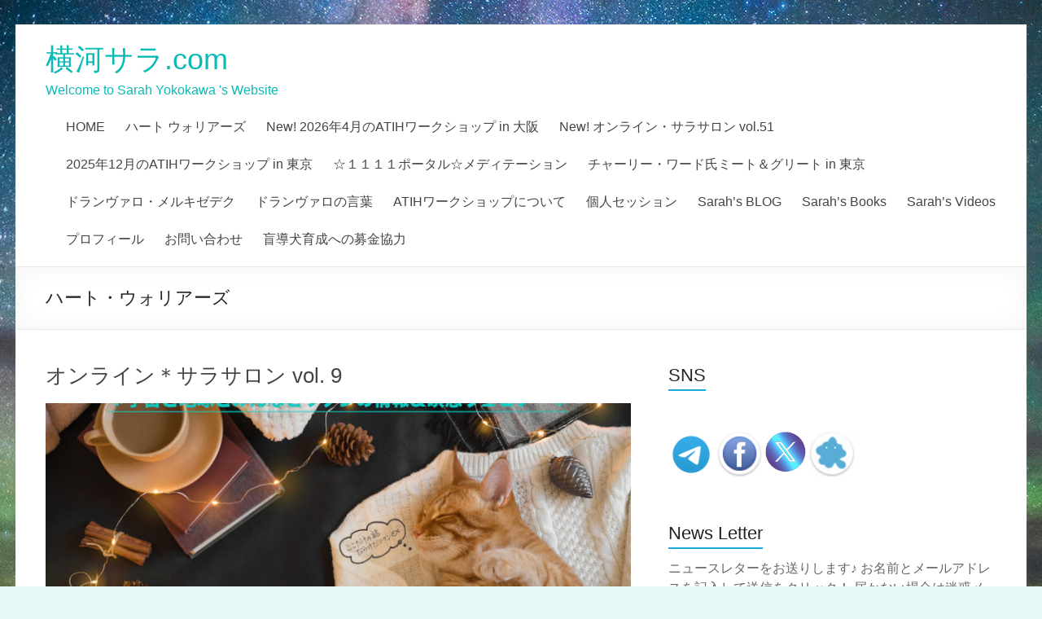

--- FILE ---
content_type: text/html; charset=UTF-8
request_url: http://sarahyokokawa.com/tag/%E3%83%8F%E3%83%BC%E3%83%88%E3%83%BB%E3%82%A6%E3%82%A9%E3%83%AA%E3%82%A2%E3%83%BC%E3%82%BA
body_size: 8536
content:

<!DOCTYPE html>
<html lang="ja">
<head>
<meta charset="UTF-8" />
<meta name="viewport" content="width=device-width, initial-scale=1">
<title>ハート・ウォリアーズ | 横河サラ.com</title>
<link rel="profile" href="http://gmpg.org/xfn/11" />
<link rel="pingback" href="http://sarahyokokawa.com/xmlrpc.php" />

<!-- All in One SEO Pack 2.3.5.1 by Michael Torbert of Semper Fi Web Design[141,172] -->
<link rel="canonical" href="http://sarahyokokawa.com/tag/%e3%83%8f%e3%83%bc%e3%83%88%e3%83%bb%e3%82%a6%e3%82%a9%e3%83%aa%e3%82%a2%e3%83%bc%e3%82%ba" />
<!-- /all in one seo pack -->
<link rel="alternate" type="application/rss+xml" title="横河サラ.com &raquo; フィード" href="http://sarahyokokawa.com/feed" />
<link rel="alternate" type="application/rss+xml" title="横河サラ.com &raquo; コメントフィード" href="http://sarahyokokawa.com/comments/feed" />
<link rel="alternate" type="application/rss+xml" title="横河サラ.com &raquo; ハート・ウォリアーズ タグのフィード" href="http://sarahyokokawa.com/tag/%e3%83%8f%e3%83%bc%e3%83%88%e3%83%bb%e3%82%a6%e3%82%a9%e3%83%aa%e3%82%a2%e3%83%bc%e3%82%ba/feed" />
		<script type="text/javascript">
			window._wpemojiSettings = {"baseUrl":"https:\/\/s.w.org\/images\/core\/emoji\/72x72\/","ext":".png","source":{"concatemoji":"http:\/\/sarahyokokawa.com\/wp-includes\/js\/wp-emoji-release.min.js?ver=4.5.32"}};
			!function(e,o,t){var a,n,r;function i(e){var t=o.createElement("script");t.src=e,t.type="text/javascript",o.getElementsByTagName("head")[0].appendChild(t)}for(r=Array("simple","flag","unicode8","diversity"),t.supports={everything:!0,everythingExceptFlag:!0},n=0;n<r.length;n++)t.supports[r[n]]=function(e){var t,a,n=o.createElement("canvas"),r=n.getContext&&n.getContext("2d"),i=String.fromCharCode;if(!r||!r.fillText)return!1;switch(r.textBaseline="top",r.font="600 32px Arial",e){case"flag":return r.fillText(i(55356,56806,55356,56826),0,0),3e3<n.toDataURL().length;case"diversity":return r.fillText(i(55356,57221),0,0),a=(t=r.getImageData(16,16,1,1).data)[0]+","+t[1]+","+t[2]+","+t[3],r.fillText(i(55356,57221,55356,57343),0,0),a!=(t=r.getImageData(16,16,1,1).data)[0]+","+t[1]+","+t[2]+","+t[3];case"simple":return r.fillText(i(55357,56835),0,0),0!==r.getImageData(16,16,1,1).data[0];case"unicode8":return r.fillText(i(55356,57135),0,0),0!==r.getImageData(16,16,1,1).data[0]}return!1}(r[n]),t.supports.everything=t.supports.everything&&t.supports[r[n]],"flag"!==r[n]&&(t.supports.everythingExceptFlag=t.supports.everythingExceptFlag&&t.supports[r[n]]);t.supports.everythingExceptFlag=t.supports.everythingExceptFlag&&!t.supports.flag,t.DOMReady=!1,t.readyCallback=function(){t.DOMReady=!0},t.supports.everything||(a=function(){t.readyCallback()},o.addEventListener?(o.addEventListener("DOMContentLoaded",a,!1),e.addEventListener("load",a,!1)):(e.attachEvent("onload",a),o.attachEvent("onreadystatechange",function(){"complete"===o.readyState&&t.readyCallback()})),(a=t.source||{}).concatemoji?i(a.concatemoji):a.wpemoji&&a.twemoji&&(i(a.twemoji),i(a.wpemoji)))}(window,document,window._wpemojiSettings);
		</script>
		<style type="text/css">
img.wp-smiley,
img.emoji {
	display: inline !important;
	border: none !important;
	box-shadow: none !important;
	height: 1em !important;
	width: 1em !important;
	margin: 0 .07em !important;
	vertical-align: -0.1em !important;
	background: none !important;
	padding: 0 !important;
}
</style>
<link rel='stylesheet' id='post-list-style-css'  href='http://sarahyokokawa.com/wp-content/plugins/post-list-generator/post-list-generator.css?ver=1.3.0' type='text/css' media='all' />
<link rel='stylesheet' id='spacious_style-css'  href='http://sarahyokokawa.com/wp-content/themes/child/style.css?ver=4.5.32' type='text/css' media='all' />
<link rel='stylesheet' id='google_fonts-css'  href='//fonts.googleapis.com/css?family=Lato&#038;ver=4.5.32' type='text/css' media='all' />
<link rel='stylesheet' id='tablepress-default-css'  href='http://sarahyokokawa.com/wp-content/plugins/tablepress/css/default.min.css?ver=1.7' type='text/css' media='all' />
<link rel='stylesheet' id='iqfmcss-css'  href='http://sarahyokokawa.com/wp-content/plugins/inquiry-form-creator/css/inquiry-form.css?ver=0.7' type='text/css' media='all' />
<script type='text/javascript' src='http://sarahyokokawa.com/wp-includes/js/jquery/jquery.js?ver=1.12.4'></script>
<script type='text/javascript' src='http://sarahyokokawa.com/wp-includes/js/jquery/jquery-migrate.min.js?ver=1.4.1'></script>
<script type='text/javascript'>
/* <![CDATA[ */
var PLG_Setting = {"ajaxurl":"http:\/\/sarahyokokawa.com\/wp-admin\/admin-ajax.php","action":"get_post_ajax","plg_dateformat":"Y\u5e74n\u6708j\u65e5","next_page":"1"};
/* ]]> */
</script>
<script type='text/javascript' src='http://sarahyokokawa.com/wp-content/plugins/post-list-generator/next-page.js?ver=1.3.0'></script>
<script type='text/javascript' src='http://sarahyokokawa.com/wp-content/themes/spacious/js/spacious-custom.js?ver=4.5.32'></script>
<script type='text/javascript' src='http://sarahyokokawa.com/wp-content/plugins/inquiry-form-creator/js/ajaxzip2/ajaxzip2.js?ver=2.10'></script>
<script type='text/javascript' src='http://sarahyokokawa.com/wp-content/plugins/inquiry-form-creator/js/jquery.upload.js?ver=1.0.2'></script>
<link rel='https://api.w.org/' href='http://sarahyokokawa.com/wp-json/' />
<link rel="EditURI" type="application/rsd+xml" title="RSD" href="http://sarahyokokawa.com/xmlrpc.php?rsd" />
<link rel="wlwmanifest" type="application/wlwmanifest+xml" href="http://sarahyokokawa.com/wp-includes/wlwmanifest.xml" /> 
<meta name="generator" content="WordPress 4.5.32" />
<script>AjaxZip2.JSONDATA = "http://sarahyokokawa.com/wp-content/plugins/inquiry-form-creator/js/ajaxzip2/data";</script><!-- All in one Favicon 4.3 --><link rel="shortcut icon" href="http://sarahyokokawa.com/wp-content/uploads/2012/11/favicon.ico" />
<!-- BEGIN: WP Social Bookmarking Light -->
<script>(function(d, s, id) {
  var js, fjs = d.getElementsByTagName(s)[0];
  if (d.getElementById(id)) return;
  js = d.createElement(s); js.id = id;
  js.src = "//connect.facebook.net/ja_JP/sdk.js#xfbml=1&version=v2.0";
  fjs.parentNode.insertBefore(js, fjs);
}(document, 'script', 'facebook-jssdk'));</script>
<style type="text/css">
.wp_social_bookmarking_light{
    border: 0 !important;
    padding: 0 !important;
    margin: 0 !important;
}
.wp_social_bookmarking_light div{
    float: left !important;
    border: 0 !important;
    padding: 0 !important;
    margin: 0 5px 0px 0 !important;
    height: 23px !important;
    text-indent: 0 !important;
}
.wp_social_bookmarking_light img{
    border: 0 !important;
    padding: 0;
    margin: 0;
    vertical-align: top !important;
}
.wp_social_bookmarking_light_clear{
    clear: both !important;
}
.wsbl_twitter{
    width: 100px;
}</style>
<!-- END: WP Social Bookmarking Light -->
	<style type="text/css">
			#site-title a {
			color: #0abab5;
		}
		#site-description {
			color: #0abab5;
		}
		</style>
	<style type="text/css" id="custom-background-css">
body.custom-background { background-color: #e5f9f9; background-image: url('http://sarahyokokawa.com/wp-content/uploads/2019/01/48189145_2271075512927190_2922528290612707328_o-1.jpg'); background-repeat: repeat; background-position: top left; background-attachment: scroll; }
</style>
<link rel="icon" href="http://sarahyokokawa.com/wp-content/uploads/2018/07/cropped-iStock_000018965066XSmall-32x32.jpg" sizes="32x32" />
<link rel="icon" href="http://sarahyokokawa.com/wp-content/uploads/2018/07/cropped-iStock_000018965066XSmall-192x192.jpg" sizes="192x192" />
<link rel="apple-touch-icon-precomposed" href="http://sarahyokokawa.com/wp-content/uploads/2018/07/cropped-iStock_000018965066XSmall-180x180.jpg" />
<meta name="msapplication-TileImage" content="http://sarahyokokawa.com/wp-content/uploads/2018/07/cropped-iStock_000018965066XSmall-270x270.jpg" />
<!-- ��������OGP -->
<meta property="og:type" content="blog">
<meta property="og:description" content="Welcome to Sarah Yokokawa &#039;s Website">
<meta property="og:title" content="横河サラ.com">
<meta property="og:url" content="http://sarahyokokawa.com">
<meta property="og:image" content="http://sarahyokokawa.com/wp-content/uploads/2012/08/iStock_000017987081Medium.jpg">
<meta property="og:site_name" content="横河サラ.com">
<meta property="fb:admins" content="100002862045391">
<meta property="fb:app_id" content="982080265140239">
<!-- �����܂�OGP -->
</head>

<body class="archive tag tag-245 custom-background ">
<div id="page" class="hfeed site">
		<header id="masthead" class="site-header clearfix">
		
		
		<div id="header-text-nav-container">
			<div class="inner-wrap">
				
				<div id="header-text-nav-wrap" class="clearfix">
					<div id="header-left-section">
												<div id="header-text">
							<h1 id="site-title"> 
								<a href="http://sarahyokokawa.com/" title="横河サラ.com" rel="home">横河サラ.com</a>
							</h1>
							<h2 id="site-description">Welcome to Sarah Yokokawa &#039;s Website</h2><!-- #site-description -->
						</div><!-- #header-text -->
											</div><!-- #header-left-section -->
					<div id="header-right-section">
												<nav id="site-navigation" class="main-navigation" role="navigation">
							<h3 class="menu-toggle">Menu</h3>
							<div class="menu-japanese-menu-container"><ul id="menu-japanese-menu" class="menu"><li id="menu-item-98" class="menu-item menu-item-type-post_type menu-item-object-page menu-item-98"><a href="http://sarahyokokawa.com/">HOME</a></li>
<li id="menu-item-19681" class="menu-item menu-item-type-post_type menu-item-object-post menu-item-19681"><a href="http://sarahyokokawa.com/seminar/heart-warriors-2022.html">ハート ウォリアーズ</a></li>
<li id="menu-item-23077" class="menu-item menu-item-type-post_type menu-item-object-post menu-item-23077"><a href="http://sarahyokokawa.com/atih-workshop/osaka-april-2026.html">New! 2026年4月のATIHワークショップ in 大阪</a></li>
<li id="menu-item-23050" class="menu-item menu-item-type-post_type menu-item-object-post menu-item-23050"><a href="http://sarahyokokawa.com/online-event/sarah-salon-vol51-january-22-2026.html">New! オンライン・サラサロン vol.51</a></li>
<li id="menu-item-22867" class="menu-item menu-item-type-post_type menu-item-object-post menu-item-22867"><a href="http://sarahyokokawa.com/atih-workshop/tokyo-december-2025.html">2025年12月のATIHワークショップ in 東京</a></li>
<li id="menu-item-22924" class="menu-item menu-item-type-post_type menu-item-object-post menu-item-22924"><a href="http://sarahyokokawa.com/online-event/1111-portal-meditation-online-november11-2025.html">☆１１１１ポータル☆メディテーション</a></li>
<li id="menu-item-22594" class="menu-item menu-item-type-post_type menu-item-object-post menu-item-22594"><a href="http://sarahyokokawa.com/event/charlieward-meet-and-greet-in-tokyo-aug9-2025.html">チャーリー・ワード氏ミート＆グリート in 東京</a></li>
<li id="menu-item-626" class="menu-item menu-item-type-post_type menu-item-object-page menu-item-626"><a href="http://sarahyokokawa.com/drunvalomerchizedek">ドランヴァロ・メルキゼデク</a></li>
<li id="menu-item-9960" class="menu-item menu-item-type-post_type menu-item-object-post menu-item-9960"><a href="http://sarahyokokawa.com/drunvalo-melchizedek/drunvalo-words.html">ドランヴァロの言葉</a></li>
<li id="menu-item-99" class="menu-item menu-item-type-post_type menu-item-object-page menu-item-has-children menu-item-99"><a href="http://sarahyokokawa.com/atih-workshop">ATIHワークショップについて</a>
<ul class="sub-menu">
	<li id="menu-item-21130" class="menu-item menu-item-type-post_type menu-item-object-page menu-item-21130"><a href="http://sarahyokokawa.com/atih-ws-details">ATIHワークの目的と内容</a></li>
</ul>
</li>
<li id="menu-item-10042" class="menu-item menu-item-type-post_type menu-item-object-page menu-item-has-children menu-item-10042"><a href="http://sarahyokokawa.com/private-sessions">個人セッション</a>
<ul class="sub-menu">
	<li id="menu-item-1691" class="menu-item menu-item-type-post_type menu-item-object-page menu-item-1691"><a href="http://sarahyokokawa.com/music-in-the-heart">ハートは歌っている</a></li>
</ul>
</li>
<li id="menu-item-4852" class="menu-item menu-item-type-taxonomy menu-item-object-category menu-item-4852"><a href="http://sarahyokokawa.com/category/sarah_blog">Sarah&#8217;s BLOG</a></li>
<li id="menu-item-17702" class="menu-item menu-item-type-post_type menu-item-object-post menu-item-17702"><a href="http://sarahyokokawa.com/widget/sarahs-books.html">Sarah&#8217;s Books</a></li>
<li id="menu-item-17844" class="menu-item menu-item-type-post_type menu-item-object-page menu-item-17844"><a href="http://sarahyokokawa.com/sarah-videos">Sarah&#8217;s Videos</a></li>
<li id="menu-item-102" class="menu-item menu-item-type-post_type menu-item-object-page menu-item-102"><a href="http://sarahyokokawa.com/profile">プロフィール</a></li>
<li id="menu-item-393" class="menu-item menu-item-type-post_type menu-item-object-page menu-item-393"><a href="http://sarahyokokawa.com/inquiry">お問い合わせ</a></li>
<li id="menu-item-6450" class="menu-item menu-item-type-post_type menu-item-object-page menu-item-6450"><a href="http://sarahyokokawa.com/guide-dogs">盲導犬育成への募金協力</a></li>
</ul></div>						</nav>					
			    	</div><!-- #header-right-section --> 
			    	
			   </div><!-- #header-text-nav-wrap -->
			</div><!-- .inner-wrap -->
		</div><!-- #header-text-nav-container -->

		
						<div class="header-post-title-container clearfix">
					<div class="inner-wrap">
						<div class="post-title-wrapper">
													   	<h1 class="header-post-title-class">ハート・ウォリアーズ</h1>
						   						</div>
											</div>
				</div>
				</header>
			<div id="main" class="clearfix">
		<div class="inner-wrap">
	
	<div id="primary">
		<div id="content" class="clearfix">

			
				
					
<article id="post-19706" class="post-19706 post type-post status-publish format-standard has-post-thumbnail hentry category-online-event tag-nesara-gesara tag-qfs tag-120 tag-136 tag-131 tag-into- tag-118 tag-210 tag-245 tag-119 tag-125 tag-169 tag-144 tag-115 tag-243">
	
		<header class="entry-header">
	<h1 class="entry-title">
		<a href="http://sarahyokokawa.com/online-event/sarah-salon-vol9-may-23-2022.html" title="オンライン＊サラサロン vol. 9">オンライン＊サラサロン vol. 9</a>
	</h1><!-- .entry-title -->
	</header>
	
	<figure class="post-featured-image"><a href="http://sarahyokokawa.com/online-event/sarah-salon-vol9-may-23-2022.html" title="オンライン＊サラサロン vol. 9"><img width="750" height="350" src="http://sarahyokokawa.com/wp-content/uploads/2022/05/f5e3a45ac2b7af28479a26b8533c8511-750x350.jpeg" class="attachment-featured-blog-large size-featured-blog-large wp-post-image" alt="オンライン＊サラサロン vol. 9" title="オンライン＊サラサロン vol. 9" srcset="http://sarahyokokawa.com/wp-content/uploads/2022/05/f5e3a45ac2b7af28479a26b8533c8511-750x350.jpeg 750w, http://sarahyokokawa.com/wp-content/uploads/2022/05/f5e3a45ac2b7af28479a26b8533c8511-642x300.jpeg 642w" sizes="(max-width: 750px) 100vw, 750px" /></a></figure>
	<div class="entry-content clearfix">
		<p>*終了しました。 たくさんのご参加、ありがとうございました♡♡♡ &nbsp; オンライン＊サラサロン vol. 9 when:　 ２０２２年５月２３日 (月)  ２０：００〜２２：００ fee:　２，０００円 faci</p>
	</div>

			<footer class="entry-meta-bar clearfix">	        			
			<div class="entry-meta clearfix">
				<span class="by-author author vcard"><a class="url fn n" href="http://sarahyokokawa.com/author/dokyubaby">sarahy</a></span>
				<span class="date updated"><a href="http://sarahyokokawa.com/online-event/sarah-salon-vol9-may-23-2022.html" title="8:03 PM">2022年5月7日</a></span>
					       		<span class="category"><a href="http://sarahyokokawa.com/category/online-event" rel="category tag">online-event</a></span>
	       						       					<span class="read-more-link"><a class="read-more" href="http://sarahyokokawa.com/online-event/sarah-salon-vol9-may-23-2022.html">Read more</a></span>
			</div>
		</footer>
		</article>
				
					
<article id="post-19641" class="post-19641 post type-post status-publish format-standard has-post-thumbnail hentry category-seminar tag-120 tag-133 tag-131 tag-142 tag-121 tag-245 tag-119 tag-187">
	
		<header class="entry-header">
	<h1 class="entry-title">
		<a href="http://sarahyokokawa.com/seminar/heart-warriors-2022.html" title="ハート ウォリアーズ">ハート ウォリアーズ</a>
	</h1><!-- .entry-title -->
	</header>
	
	<figure class="post-featured-image"><a href="http://sarahyokokawa.com/seminar/heart-warriors-2022.html" title="ハート ウォリアーズ"><img width="750" height="350" src="http://sarahyokokawa.com/wp-content/uploads/2022/05/Heart-Warriors-com-750x350.jpg" class="attachment-featured-blog-large size-featured-blog-large wp-post-image" alt="ハート ウォリアーズ" title="ハート ウォリアーズ" srcset="http://sarahyokokawa.com/wp-content/uploads/2022/05/Heart-Warriors-com-750x350.jpg 750w, http://sarahyokokawa.com/wp-content/uploads/2022/05/Heart-Warriors-com-642x300.jpg 642w" sizes="(max-width: 750px) 100vw, 750px" /></a></figure>
	<div class="entry-content clearfix">
		<p>地球と人類のアセンションのとき いまここに生きる私たちは 誰しもがハートの戦士です。 &nbsp; 地球にやって来る前、あなたはこれが簡単ではないことを知っていました。 高次の存在たちは、地球の未来を変えなければならない</p>
	</div>

			<footer class="entry-meta-bar clearfix">	        			
			<div class="entry-meta clearfix">
				<span class="by-author author vcard"><a class="url fn n" href="http://sarahyokokawa.com/author/dokyubaby">sarahy</a></span>
				<span class="date updated"><a href="http://sarahyokokawa.com/seminar/heart-warriors-2022.html" title="7:53 PM">2022年4月15日</a></span>
					       		<span class="category"><a href="http://sarahyokokawa.com/category/seminar" rel="category tag">seminar</a></span>
	       						       					<span class="read-more-link"><a class="read-more" href="http://sarahyokokawa.com/seminar/heart-warriors-2022.html">Read more</a></span>
			</div>
		</footer>
		</article>
				
				

			
		</div><!-- #content -->
	</div><!-- #primary -->
	
	
<div id="secondary">
			
		<aside id="text-2" class="widget widget_text"><h3 class="widget-title"><span>SNS</span></h3>			<div class="textwidget"><p>&nbsp;</p>
<a href="https://t.me/LoveandTruthEverywhereAlways" target="_blank">
<img src="http://sarahyokokawa.com/wp-content/uploads/2022/11/proxy-image.png" width="55.5" height="55" /></a>
<a href="http://www.facebook.com/sarah.yokokawa?sk=wall" target="_blank">
<img src="http://sarahyokokawa.com/wp-content/uploads/2012/08/facebook.png" width="55.5" height="55" /></a>
<a href="https://twitter.com/sarahyokokawa" target="_blank">
<img src="http://sarahyokokawa.com/wp-content/uploads/2023/10/X-logo.jpg" width="50.0" height="50.0" /></a>
<a href="http://ameblo.jp/sarahy/" target="_blank">
<img src="http://sarahyokokawa.com/wp-content/uploads/2012/08/ameba.jpg" width="55.5" height="55" /></a>

</div>
		</aside><aside id="text-38" class="widget widget_text"><h3 class="widget-title"><span>News Letter</span></h3>			<div class="textwidget"><font size="-1">ニュースレターをお送りします♪</font>
<font size="-1">お名前とメールアドレスを記入して送信をクリック！</font>
<font size="-1">届かない場合は迷惑メールもご確認の上<a href="http://sarahyokokawa.com/inquiry" target="_blank"><span style=" color: #00bfff;" > お問い合わせ</span></a>下さい。</font>
<p>&nbsp;</p>
<form method="post" action="http://abundance-ex.jp/fy" target="_blank">
<input type="hidden" name="Publisher_Id" value="18414" />
<input type="hidden" name="Form_Cd" value="touroku" />
<input type="hidden" name="charcode" value="auto" />
<dl class="pub_form">
<dt><font color="red">*</font>お名前</dt>
<dd><input type="text" name="C01" value=""></dd>
<dt><font color="red">*</font>メールアドレス</dt>
<dd><input type="text" name="Mail" value=""></dd>
</dl>
<hr>
<div class="center">
<input type="submit" name="submit" value=" 送信 " />
</div>
</form>
</div>
		</aside><aside id="text-30" class="widget widget_text"><h3 class="widget-title"><span>sarah</span></h3>			<div class="textwidget"><p><a href="https://amzn.asia/d/6GGpKe7" target="_blank"><img class="alignnone size-full wp-image-14942" src="http://sarahyokokawa.com/wp-content/uploads/2024/12/b9e354a1a6db361b70dc0a2a6d3ed145.jpeg" alt="51EWQrAgtaL._SX339_BO1,204,203,200_" width="128.88" height="189.36" /></a></p>

<p><a href="https://amzn.to/3Oc5FCM" target="_blank"><img class="alignnone size-full wp-image-14942" src="http://sarahyokokawa.com/wp-content/uploads/2020/01/71FrRWL093L.jpg" alt="51EWQrAgtaL._SX339_BO1,204,203,200_" width="128.88" height="189.36" /></a></p>

<p><a href="https://amzn.to/3pxPl51" target="_blank"><img class="alignnone size-full wp-image-14942" src="http://sarahyokokawa.com/wp-content/uploads/2020/02/817fm7JlHGL.jpg" alt="51EWQrAgtaL._SX339_BO1,204,203,200_" width="128.88" height="189.36" /></a></p>

<p><a href="https://amzn.to/3cIwhZD" target="_blank"><img class="alignnone size-full wp-image-14942" src="http://sarahyokokawa.com/wp-content/uploads/2021/02/411fkLPTiML._SX346_BO1204203200_.jpg" alt="51EWQrAgtaL._SX339_BO1,204,203,200_" width="128.7" height="184.5" /></a></p>



</div>
		</aside><aside id="text-40" class="widget widget_text"><h3 class="widget-title"><span>cathy</span></h3>			<div class="textwidget"><p><a href="https://amzn.asia/d/dkDwlTE" target="_blank"><img class="alignnone size-full wp-image-14942" src="http://sarahyokokawa.com/wp-content/uploads/2023/05/e4621bfb0e09797eed11b3906e92e1ce.jpeg" alt="51EWQrAgtaL._SX339_BO1,204,203,200_" width="128.7" height="184.5" /></a></p>

<p><a href="https://vimeo.com/ondemand/trancecathy" target="_blank"><img class="alignnone size-full wp-image-14942" src="http://sarahyokokawa.com/wp-content/uploads/2023/05/3ba2bc844fdd619a21c1a1d09b0af05e.jpg" alt="51EWQrAgtaL._SX339_BO1,204,203,200_" width="286" height="410" /></a></p>


</div>
		</aside><aside id="text-44" class="widget widget_text"><h3 class="widget-title"><span>ubuntu</span></h3>			<div class="textwidget">
<p><a href="https://amzn.to/3MbRfQy" target="_blank"><img class="alignnone size-full wp-image-14942" src="http://sarahyokokawa.com/wp-content/uploads/2023/05/ubuntu_h1.jpeg" alt="51EWQrAgtaL._SX339_BO1,204,203,200_" width="128.7" height="184.5" /></a></p></div>
		</aside><aside id="text-39" class="widget widget_text">			<div class="textwidget"><p><a href="https://www.facebook.com/groups/zerochemicallandmine" target="_blank"><img class="alignnone size-full wp-image-14942" src="http://sarahyokokawa.com/wp-content/uploads/2023/05/92c3db6f62968421c45d96c817a05da3.jpg" alt="51EWQrAgtaL._SX339_BO1,204,203,200_" width="286" height="410" /></a></p>
</div>
		</aside><aside id="text-43" class="widget widget_text">			<div class="textwidget"><p><a href="https://www.facebook.com/ATIHworkshop/" target="_blank"><img class="alignnone size-full wp-image-14942" src="http://sarahyokokawa.com/wp-content/uploads/2024/04/atih_fb-page_cover_widget.jpg" alt="51EWQrAgtaL._SX339_BO1,204,203,200_" width="286" height="410" /></a></p>
<p>&nbsp;</p></div>
		</aside><aside id="text-9" class="widget widget_text">			<div class="textwidget"><div class="fb-page" data-href="https://www.facebook.com/SacredHeartCalling" data-width="280" data-height="290" data-hide-cover="false" data-show-facepile="true" data-show-posts="false"><div class="fb-xfbml-parse-ignore"><blockquote cite="https://www.facebook.com/SacredHeartCalling"><a href="https://www.facebook.com/SacredHeartCalling">Sacred Heart Calling</a></blockquote></div></div>
<p>&nbsp;</p>
<div class="fb-page" data-href="https://www.facebook.com/RTOH311/" data-width="280" data-height="290" data-hide-cover="false" data-show-facepile="true" data-show-posts="false"><div class="fb-xfbml-parse-ignore"><blockquote cite="https://www.facebook.com/RTOH311/"><a href="https://www.facebook.com/RTOH311/">Return to Our Heart</a></blockquote></div></div>
<p>&nbsp;</p>
</div>
		</aside>	</div>	
	

		</div><!-- .inner-wrap -->
	</div><!-- #main -->	
			<footer id="colophon" class="clearfix">	
			
<div class="footer-widgets-wrapper">
	<div class="inner-wrap">
		<div class="footer-widgets-area clearfix">
			<div class="tg-one-fourth tg-column-1">
				<style>
.rpwe-block ul{list-style:none!important;margin-left:0!important;padding-left:0!important;}.rpwe-block li{border-bottom:1px solid #eee;margin-bottom:10px;padding-bottom:10px;list-style-type: none;}.rpwe-block a{display:inline!important;text-decoration:none;}.rpwe-block h3{background:none!important;clear:none;margin-bottom:0!important;margin-top:0!important;font-weight:400;font-size:12px!important;line-height:1.5em;}.rpwe-thumb{border:1px solid #EEE!important;box-shadow:none!important;margin:2px 10px 2px 0;padding:3px!important;}.rpwe-summary{font-size:12px;}.rpwe-time{color:#bbb;font-size:11px;}.rpwe-comment{color:#bbb;font-size:11px;padding-left:5px;}.rpwe-alignleft{display:inline;float:left;}.rpwe-alignright{display:inline;float:right;}.rpwe-aligncenter{display:block;margin-left: auto;margin-right: auto;}.rpwe-clearfix:before,.rpwe-clearfix:after{content:"";display:table !important;}.rpwe-clearfix:after{clear:both;}.rpwe-clearfix{zoom:1;}
</style>
	<aside id="rpwe_widget-4" class="widget rpwe_widget recent-posts-extended"><h3 class="widget-title"><span><a href="http://sarahyokokawa.com/category/sarah_blog" title="Recent Posts">Recent Posts</a></span></h3><div  class="rpwe-block "><ul class="rpwe-ul"><li class="rpwe-li rpwe-clearfix"><a class="rpwe-img" href="http://sarahyokokawa.com/atih-workshop/osaka-april-2026.html"  rel="bookmark"><img class="rpwe-alignleft rpwe-thumb" src="http://sarahyokokawa.com/wp-content/uploads/2026/01/9e1ddca080d1e64713fd5935cda35b22-60x60.jpeg" alt="2026年4月のATIHワークショップ in 大阪"></a><h3 class="rpwe-title"><a href="http://sarahyokokawa.com/atih-workshop/osaka-april-2026.html" title="Permalink to 2026年4月のATIHワークショップ in 大阪" rel="bookmark">2026年4月のATIHワークショップ in 大阪</a></h3><time class="rpwe-time published" datetime="2026-01-10T02:36:55+00:00">2026年1月10日</time></li><li class="rpwe-li rpwe-clearfix"><a class="rpwe-img" href="http://sarahyokokawa.com/online-event/sarah-salon-vol51-january-22-2026.html"  rel="bookmark"><img class="rpwe-alignleft rpwe-thumb" src="http://sarahyokokawa.com/wp-content/uploads/2026/01/Sarah-salon-vol51888-60x60.jpeg" alt="オンライン・サラサロン vol.51"></a><h3 class="rpwe-title"><a href="http://sarahyokokawa.com/online-event/sarah-salon-vol51-january-22-2026.html" title="Permalink to オンライン・サラサロン vol.51" rel="bookmark">オンライン・サラサロン vol.51</a></h3><time class="rpwe-time published" datetime="2026-01-05T23:47:31+00:00">2026年1月5日</time></li><li class="rpwe-li rpwe-clearfix"><a class="rpwe-img" href="http://sarahyokokawa.com/online-event/sarah-salon-vol50-winter-solstice-december-22-2025.html"  rel="bookmark"><img class="rpwe-alignleft rpwe-thumb" src="http://sarahyokokawa.com/wp-content/uploads/2025/12/Sarah-salon-vol50888-60x60.jpeg" alt="オンライン・サラサロン vol.50"></a><h3 class="rpwe-title"><a href="http://sarahyokokawa.com/online-event/sarah-salon-vol50-winter-solstice-december-22-2025.html" title="Permalink to オンライン・サラサロン vol.50" rel="bookmark">オンライン・サラサロン vol.50</a></h3><time class="rpwe-time published" datetime="2025-12-08T09:01:00+00:00">2025年12月8日</time></li><li class="rpwe-li rpwe-clearfix"><a class="rpwe-img" href="http://sarahyokokawa.com/online-event/sarah-salon-vol49-november-22-2025.html"  rel="bookmark"><img class="rpwe-alignleft rpwe-thumb" src="http://sarahyokokawa.com/wp-content/uploads/2025/11/Sarah-salon-vol49888take2-60x60.jpeg" alt="オンライン・サラサロン vol.49"></a><h3 class="rpwe-title"><a href="http://sarahyokokawa.com/online-event/sarah-salon-vol49-november-22-2025.html" title="Permalink to オンライン・サラサロン vol.49" rel="bookmark">オンライン・サラサロン vol.49</a></h3><time class="rpwe-time published" datetime="2025-11-13T01:30:30+00:00">2025年11月13日</time></li><li class="rpwe-li rpwe-clearfix"><a class="rpwe-img" href="http://sarahyokokawa.com/online-event/1111-portal-meditation-online-november11-2025.html"  rel="bookmark"><img class="rpwe-alignleft rpwe-thumb" src="http://sarahyokokawa.com/wp-content/uploads/2025/11/1111-portal-meditation2025888-60x60.jpeg" alt="☆１１１１ポータル☆メディテーション"></a><h3 class="rpwe-title"><a href="http://sarahyokokawa.com/online-event/1111-portal-meditation-online-november11-2025.html" title="Permalink to ☆１１１１ポータル☆メディテーション" rel="bookmark">☆１１１１ポータル☆メディテーション</a></h3><time class="rpwe-time published" datetime="2025-11-04T02:09:09+00:00">2025年11月4日</time></li></ul></div><!-- Generated by http://wordpress.org/plugins/recent-posts-widget-extended/ --></aside>			</div>
			<div class="tg-one-fourth tg-column-2">
				<aside id="text-20" class="widget widget_text"><h3 class="widget-title"><span>Sarah&#8217;s YouTube Channel</span></h3>			<div class="textwidget"><script src="https://apis.google.com/js/platform.js"></script>

<div class="g-ytsubscribe" data-channelid="UCpplTaRb3S27lveYkpV4kZg" data-layout="full" data-theme="dark" data-count="undefined"></div></div>
		</aside>			</div>
			<div class="tg-one-fourth tg-after-two-blocks-clearfix tg-column-3">
				<aside id="text-42" class="widget widget_text"><h3 class="widget-title"><span>Sarah&#8217;s SNS</span></h3>			<div class="textwidget"><p>&nbsp;</p>
<p><a href="https://t.me/LoveandTruthEverywhereAlways" target="_blank">
<img src="http://sarahyokokawa.com/wp-content/uploads/2022/11/proxy-image.png" width="55.5" height="55" /></a><br/>
 <a href="http://www.facebook.com/sarah.yokokawa?sk=wall" target="_blank">
<img src="http://sarahyokokawa.com/wp-content/uploads/2012/08/facebook.png" width="55.5" height="55" /></a><br/>
 <a href="https://twitter.com/sarahyokokawa" target="_blank">
<img src="http://sarahyokokawa.com/wp-content/uploads/2023/10/X-logo.jpg" width="55.0" height="55.0" /></a><br/>
 <a href="http://ameblo.jp/sarahy/" target="_blank">
<img src="http://sarahyokokawa.com/wp-content/uploads/2012/08/ameba.jpg" width="55.5" height="55" /></a></p>
</div>
		</aside>			</div>
			<div class="tg-one-fourth tg-one-fourth-last tg-column-4">
				<aside id="text-35" class="widget widget_text"><h3 class="widget-title"><span>Newsletter</span></h3>			<div class="textwidget"><p>&nbsp;</p>
<font size="-1">お名前とメールアドレスを記入して送信をクリックして下さい。</font>
<font size="-1">届かない場合は、迷惑メールもご確認の上<a href="http://sarahyokokawa.com/inquiry" target="_blank"><span style=" color: #00bfff;" >お問い合わせ</span></a>下さい。</font>
<p>&nbsp;</p>
<form method="post" action="http://abundance-ex.jp/fy" target="_blank">
<input type="hidden" name="Publisher_Id" value="18414" />
<input type="hidden" name="Form_Cd" value="touroku" />
<input type="hidden" name="charcode" value="auto" />
<dl class="pub_form">
<dt><font color="red">*</font>お名前</dt>
<dd><input type="text" name="C01" value=""></dd>
<dt><font color="red">*</font>メールアドレス</dt>
<dd><input type="text" name="Mail" value=""></dd>
</dl>
<hr>
<div class="center">
<input type="submit" name="submit" value=" 送信 " />
</div>
</form>
</div>
		</aside>			</div>
		</div>
	</div>
</div>	
			<div class="footer-socket-wrapper clearfix">
				<div class="inner-wrap">
					<div class="footer-socket-area">
						<div class="copyright">Copyright &copy; 2025 <a href="http://sarahyokokawa.com/" title="横河サラ.com" ><span>SarahYokokawa.com</span></a> All Rights Reserved.</div><nav class="small-menu clearfix">

						<nav class="small-menu clearfix">
									    			</nav>
					</div>
				</div>
			</div>			
		</footer>
		<a href="#masthead" id="scroll-up"></a>	
	</div><!-- #page -->
	
<!-- tracker added by Ultimate Google Analytics plugin v1.6.0: http://www.oratransplant.nl/uga -->
<script type="text/javascript">
var gaJsHost = (("https:" == document.location.protocol) ? "https://ssl." : "http://www.");
document.write(unescape("%3Cscript src='" + gaJsHost + "google-analytics.com/ga.js' type='text/javascript'%3E%3C/script%3E"));
</script>
<script type="text/javascript">
var pageTracker = _gat._getTracker("UA-34059608-1");
pageTracker._initData();
pageTracker._trackPageview();
</script>
<!-- BEGIN: WP Social Bookmarking Light -->
<script>!function(d,s,id){var js,fjs=d.getElementsByTagName(s)[0],p=/^http:/.test(d.location)?'http':'https';if(!d.getElementById(id)){js=d.createElement(s);js.id=id;js.src=p+'://platform.twitter.com/widgets.js';fjs.parentNode.insertBefore(js,fjs);}}(document, 'script', 'twitter-wjs');</script>
<script src="https://apis.google.com/js/platform.js" async defer>{lang: "en-US"}</script>
<!-- END: WP Social Bookmarking Light -->
<script type='text/javascript' src='http://sarahyokokawa.com/wp-content/themes/spacious/js/navigation.js?ver=4.5.32'></script>
<script type='text/javascript' src='http://sarahyokokawa.com/wp-includes/js/wp-embed.min.js?ver=4.5.32'></script>
</body>
</html>

--- FILE ---
content_type: text/html; charset=utf-8
request_url: https://accounts.google.com/o/oauth2/postmessageRelay?parent=http%3A%2F%2Fsarahyokokawa.com&jsh=m%3B%2F_%2Fscs%2Fabc-static%2F_%2Fjs%2Fk%3Dgapi.lb.en.OE6tiwO4KJo.O%2Fd%3D1%2Frs%3DAHpOoo_Itz6IAL6GO-n8kgAepm47TBsg1Q%2Fm%3D__features__
body_size: 162
content:
<!DOCTYPE html><html><head><title></title><meta http-equiv="content-type" content="text/html; charset=utf-8"><meta http-equiv="X-UA-Compatible" content="IE=edge"><meta name="viewport" content="width=device-width, initial-scale=1, minimum-scale=1, maximum-scale=1, user-scalable=0"><script src='https://ssl.gstatic.com/accounts/o/2580342461-postmessagerelay.js' nonce="HHtdqW4W-KF3IaDAAvOI9A"></script></head><body><script type="text/javascript" src="https://apis.google.com/js/rpc:shindig_random.js?onload=init" nonce="HHtdqW4W-KF3IaDAAvOI9A"></script></body></html>

--- FILE ---
content_type: text/css
request_url: http://sarahyokokawa.com/wp-content/themes/child/style.css?ver=4.5.32
body_size: 2985
content:
/*
Theme Name: Child
Template: spacious
*/

@import url('../spacious/style.css');

body,
button,
input,
select,
textarea {
	color: #666666;
	font: 16px Tahoma, '���C���I', Meiryo, sans-serif;
	line-height: 24px;
	word-wrap: break-word;
}


/* Headings */
h1, h2, h3, h4, h5, h6 { 
	padding-bottom: 18px;
	color: #222222;
	font-weight: normal;
	font-family: Tahoma, '���C���I', Meiryo, sans-serif;
}
h1 { font-size: 28px; line-height: 36px; }
h2 { font-size: 24px; line-height: 34px; color: #009900; }
h3 { font-size: 22px; line-height: 32px; }
h4 { font-size: 20px; line-height: 30px; 
    border-left:7px solid #ffcc66;  
    padding: 10px 10px;
    margin:5px 0px;}
h5 { font-size: 18px; line-height: 28px; }
h6 { font-size: 16px; line-height: 25px; }


/* =TEXT ELEMENTS
----------------------------------------------- */
p { 
	line-height: 24px;
	margin-bottom: 14px;
	font-family: Tahoma, '���C���I', Meiryo, sans-serif;
	font-size: 16px;
}


ol, ul {
	list-style: none;
	line-height: 24px;
	font-family: Tahoma, '���C���I', Meiryo, sans-serif;
}

/* =SUPERCRIPT AND SUBSCRIPT
----------------------------------------------- */

ul {
	list-style: none;
}
ol {
	list-style: decimal;
}


/* =BLOCKQUOTE
----------------------------------------------- */
blockquote {
	font-style: italic;
	font-weight: normal;
	padding: 20px;	
	border: 1px solid #EAEAEA;
	border-left: 3px solid #15addc;
	marginNAVIGATION bottom: 20px;
}

/* =FORMS
----------------------------------------------- */
.spacious-button,
input[type="reset"], 
input[type="button"], 
input[type="submit"],
button {
   color: #FFFFFF;
	display:inline-block;
   margin-bottom: 30px;
   padding: 5px 25px;
   -moz-appearance: none !important;
	-webkit-appearance: none !important;
	appearance: none !important;
	cursor: pointer;
	background-color: #15addc;
	border: 0px;
   -webkit-border-radius: 3px;
	-moz-border-radius: 3px;
	border-radius: 3px;
   font-size: 16px;
}
.previous a:hover,
.next a:hover {
	color: #15addc;
}

/* =LINKS
----------------------------------------------- */
a {
	color: #15addc;
	text-decoration: none;
}


/* =HEADER 
----------------------------------------------- */
#site-title a:hover {
	color: #15addc;
}

/* =SEARCH WIDGET 
----------------------------------------------- */
.search-form span {
	background-color: #15addc;
	height: 32px;
	width: 30px;
	line-height: 40px;
	margin-left: -2px;
	color: #FFFFFF;
	position: absolute;
	text-align: center;
}

/* =NAVIGATION 
----------------------------------------------- */
nav li > ul,
nav li > ol {
	margin: 0;
	list-style: none;
}
.main-navigation {
	float: right;
	padding-top: 5px;
}
.main-navigation li {
	float: left;
	position: relative;
	padding: 0 0 0 25px;
	font-family: Tahoma, '���C���I', Meiryo, sans-serif;
}
.main-navigation a:hover, 
.main-navigation ul li.current-menu-item a, 
.main-navigation ul li.current_page_ancestor a, 
.main-navigation ul li.current-menu-ancestor a, 
.main-navigation ul li.current_page_item a,
.main-navigation ul li:hover > a {
	color: #15addc;
}

/* =DROP DOWN 
----------------------------------------------- */
.main-navigation ul li ul {
	position: absolute;	
	background: none repeat scroll 0 0 rgba(255, 255, 255, 0.8);
	border-top: 1px solid #15addc;
	top: 45px;
	left: 25px;
	width: 150px;
}
.main-navigation ul li ul li a:hover, .main-navigation ul li ul li:hover > a, .main-navigation ul li.current-menu-item ul li a:hover {
	background: none repeat scroll 0 0 rgba(255, 255, 255, 1);
	color: #15addc;
}

/* =SMALL MENU 
----------------------------------------------- */
.site-header .menu-toggle:hover {
  background: #15addc;
}
.main-small-navigation li:hover {
  background: #15addc;
}
.main-small-navigation ul > .current_page_item,
.main-small-navigation ul > .current-menu-item {
  background: #15addc;
}

/* =SECONDARY MENUS 
----------------------------------------------- */
.small-menu a:hover, 
.small-menu ul li.current-menu-item a, 
.small-menu ul li.current_page_ancestor a, 
.small-menu ul li.current-menu-ancestor a, 
.small-menu ul li.current_page_item a,
.small-menu ul li:hover > a {
	color: #15addc;
}

/* =FEATURED SLIDER 
----------------------------------------------- */
#featured-slider .slider-read-more-button {
	background-color: #15addc;
	color: #FFFFFF;
	text-align: center;
	font-family: 'Lato',sans-serif;
	padding: 1rem 1.5rem;
	float: left;
	margin-top: 15px;
	font-size: 20px;
}

/* =SLIDER CONTROLLERS 
----------------------------------------------- */
#controllers a:hover, #controllers a.active {
	background-color: #15addc;
	color: #15addc;
}


/* =BREADCRUMB NAVXT PLUGIN SUPPORT 
----------------------------------------------- */
.breadcrumb a:hover {
	color: #15addc;
}

/* =CONTENT 
----------------------------------------------- */
.tg-one-half .widget-title a:hover,
.tg-one-third .widget-title a:hover,
.tg-one-fourth .widget-title a:hover {
	color: #15addc;
}

//* =PAGINATION 
----------------------------------------------- */
.pagination span {
	padding: 2px 5px;
	border: 1px solid #EAEAEA;
	background-color: #15addc;	
	color: #FFFFFF;
}
.pagination a span:hover {
	color: #15addc;
	border-color: #15addc;
	text-decoration: none;
}

/* =TESTIMONIAL WIDGET 
----------------------------------------------- */
.widget_testimonial .testimonial-icon:before {
	display: inline-block;
	-webkit-font-smoothing: antialiased;
	font: normal 22px/1 'Genericons';
	vertical-align: top;
	content: '\f106';
	width: 25px;
	height: 19px;
	float: left;
	margin-right: 3.06%;
	color: #15addc;
	transform: rotate(180deg);
}
.widget_testimonial .testimonial-post {
	padding: 20px;
	border-width: 2px 1px 1px 1px;
	border-style: solid dashed dashed dashed;
	border-color: #15addc #EAEAEA #EAEAEA #EAEAEA;	
	font-style: italic;
	margin-bottom: 15px; 
	display: block;
	overflow: hidden;
}

/* =CALL TO ACTION WIDGET 
----------------------------------------------- */
.call-to-action-content-wrapper {
	border-width: 1px 1px 1px 3px;
	border-style: dashed dashed dashed solid;
	border-color: #EAEAEA #EAEAEA #EAEAEA #15addc;
	padding: 20px 3.85878489% 20px 3.69458128%;
   background-color: #F8F8F8;
}
.call-to-action-button {
	float: right;
	background-color: #15addc;
   border-radius: 3px 3px 3px 3px;
   box-shadow: 0 1px 2px rgba(0, 0, 0, 0.2);
	color: #FFFFFF;
	font-size: 22px;
	line-height: 40px;
	text-align: center;
	font-family: 'Lato',sans-serif;
	padding: 5px 3.28407225%;
	margin-top: 4px;
}

/* =COMMENTS
----------------------------------------------- */
#content .comments-area article header cite a:hover,
#content .comments-area a.comment-edit-link:hover,
#content .comments-area a.comment-permalink:hover {
	color: #15addc;
}
.comments-area .comment-author-link a:hover {
	color: #15addc;
}
.comments-area .comment-author-link span {
	margin-left: 10px;
	padding: 0 5px;
	background-color: #15addc;
	color: #FFFFFF;
	border-radius: 3px;
}
.comment .comment-reply-link:hover {
	color: #15addc;
}
.nav-previous a:hover,
.nav-next a:hover {
	color: #15addc;
}



/* =CALENDAR WIDGET 
----------------------------------------------- */
#wp-calendar #today {
	color: #15addc;
}
.widget-title span {
	border-bottom: 2px solid #15addc;
	padding-bottom: 5px;
}

/* =FOOTER WIDGET AREA 
----------------------------------------------- */
.footer-widgets-area a:hover { 
	color: #15addc !important;
}

/* =FOOTER SOCKET AREA 
----------------------------------------------- */
.footer-socket-wrapper .copyright a:hover {
	color: #15addc;
}


/* =READ MORE LINK 
----------------------------------------------- */
.read-more, .more-link {
	font-size: 14px;
	color: #15addc;
	font-family: 'Lato', sans-serif;
}

/* =POST CONTENT 
----------------------------------------------- */
.post .entry-title a:hover, .page .entry-title a:hover {
	color: #15addc;
}
.post .entry-meta .read-more-link {
	padding: 5px 10px;
	background-color: #15addc;
	float: right;
	border-right: none;
}
.post .entry-meta a:hover, .type-page .entry-meta a:hover {
	color: #15addc;
}
.single #content .tags a:hover {
	color: #15addc;
	text-decoration: none;
}


/* =SCROLL UP 
----------------------------------------------- */
a#scroll-up {
	bottom: 20px;
	position: fixed;
	right: 20px;
	display: none;
	-webkit-font-smoothing: antialiased;
	font: normal 26px/1 'Genericons';
	vertical-align: top;
	color: #FFFFFF;
	background-color: #15addc;
	opacity: 0.5;
	filter:alpha(opacity=50); /* For IE8 and earlier */
	border-radius: 3px;
	padding: 6px;
}

/* =READ MORE LINK 
----------------------------------------------- */
.read-more, .more-link {
	font-size: 14px;
	color: #15addc;
	font-family: 'Lato', sans-serif;
}

/* =�pR 
----------------------------------------------- */
.kador {
   -moz-border-radius: 20px;    /* Firefox */
   -webkit-border-radius: 20px; /* Safari,Chrome */
   border-radius: 20px;         /* CSS3 */

   border: 3px #4682b4 solid;     /* �g���̑��� */
   background-color: #d1ffff;   /* �w�i�F */
   padding:10px;		/* �]�� */



margin-top:30px;
margin-bottom:30px;

font-size:16px;
}

.kador h5 {
color: #0068b7;
font-size:medium;
font-weight:bold;
padding:0;
}

.kador p {
color: #0068b7;
font-size:small;
line-height:1.2em;
padding:0;
}


/* =ATIH 
----------------------------------------------- */
.ATIH h3 {
color: #0068b7;
font-size:20px;
font-weight:bold;
text-align:center;
}

.ATIH p {
color: #333333;
font-size:14px;
line-height:1.5em;
margin-bottom: 14px;
}


.pointup {
font-size: 17px;
color: #0068b7;
font-weight:bold;
}

.pointdown {
font-size: small;
}

.ATIH h4 {
color: #0068b7;
font-size:large;
font-weight:bold;
}

.link_point {
background: url(http://sarahyokokawa.com/wp-content/uploads/2015/01/check.png) no-repeat left top;
padding-left: 22px;
font-size: 16px;
line-height:1.2em;
padding: 0px�G
margin-bottom:5px�G
}

.button {
padding-top: 20px;
padding-bottom: 20px;
text-align:center;
}

/* =test 
----------------------------------------------- */
div.cover {
			display: table;
			border-spacing: 0.1em;
			margin: 0px;
			padding: 0px;
			width: 100%;
			background-color: #cccccc;
		}
		div.cover div.box1 {
			display: table-cell;
			margin: 0px;
			background-color: #ffffff;
			padding: 0.5em;
			width: 25%
			}
		div.cover div.box2 {
			display: table-cell;
			margin: 0px;
			background-color: #ffffff;
			padding: 0.5em;
			width: 25%
			}
		div.cover div.box3 {
			display: table-cell;
			margin: 0px;
			background-color: #ffffff;
			padding: 0.5em;
			width: 25%
			}
		div.cover div.box4 {
			display: table-cell;
			margin: 0px;
			background-color: #ffffff;
			padding: 0.5em;
			width: 25%
			}
		div.test { 
			font-size: 80%; 
			line-height:1.4em;
			margin: 0px;
			padding: 0.5em 0px;
			color: #555; }

		/* -------------------------------------------- */
		/* ������1,024px�ȉ��ł���Έȉ���CSS���K�p����� */
		/* -------------------------------------------- */
		@media screen and (max-width: 1024px) {
			div.cover {
				display: block;
			}
			div.cover div.box1 {
				display: block;
				width: 100%;
				padding: 0px;
			}
			div.cover div.box2 {
				display: block;
				width: 100%;
				padding: 0px;
			}
			div.cover div.box3 {
				display: block;
				width: 100%;
				padding: 0px;
			}
			div.cover div.box4 {
				display: block;
				width: 100%;
				padding: 0px;
			}
			div.test { 
				font-size: 80%; 
				line-height:1.4em;
				margin: 0px;
				padding: 0.5em 0px;
				color: #555; }
		}